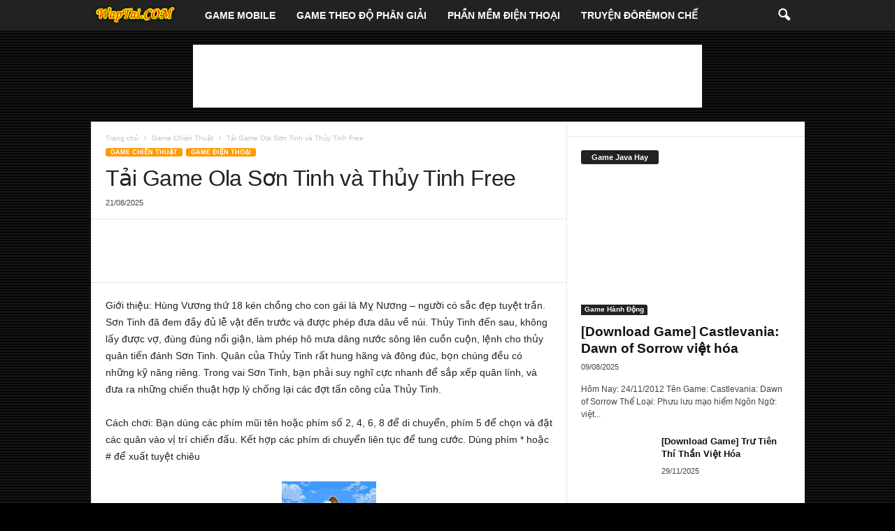

--- FILE ---
content_type: text/html; charset=utf-8
request_url: https://www.google.com/recaptcha/api2/aframe
body_size: 256
content:
<!DOCTYPE HTML><html><head><meta http-equiv="content-type" content="text/html; charset=UTF-8"></head><body><script nonce="tEqv6oeQ5IcARDbePFi7aw">/** Anti-fraud and anti-abuse applications only. See google.com/recaptcha */ try{var clients={'sodar':'https://pagead2.googlesyndication.com/pagead/sodar?'};window.addEventListener("message",function(a){try{if(a.source===window.parent){var b=JSON.parse(a.data);var c=clients[b['id']];if(c){var d=document.createElement('img');d.src=c+b['params']+'&rc='+(localStorage.getItem("rc::a")?sessionStorage.getItem("rc::b"):"");window.document.body.appendChild(d);sessionStorage.setItem("rc::e",parseInt(sessionStorage.getItem("rc::e")||0)+1);localStorage.setItem("rc::h",'1769059483997');}}}catch(b){}});window.parent.postMessage("_grecaptcha_ready", "*");}catch(b){}</script></body></html>